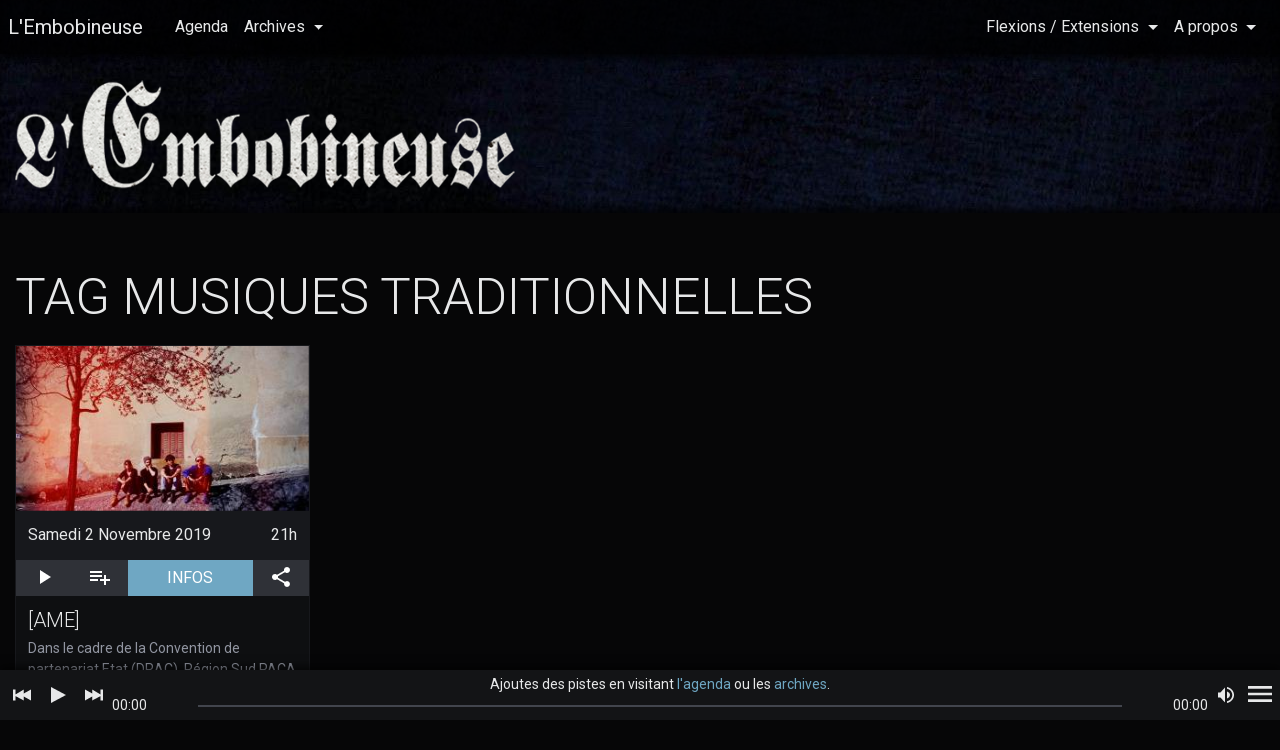

--- FILE ---
content_type: text/html; charset=UTF-8
request_url: https://www.lembobineuse.biz/events/tag/musiques-traditionnelles
body_size: 7939
content:
<!DOCTYPE html>
<html class="no-js" lang="fr" prefix="og: http://ogp.me/ns#">
<head>
  <meta charset="UTF-8">
  <meta name="viewport" content="width=device-width, height=device-height, initial-scale=1.0, shrink-to-fit=no">
  <meta http-equiv="X-UA-Compatible" content="IE=edge">
  <meta http-equiv="cleartype" content="on">

  <link rel="preconnect" href="https://fonts.gstatic.com" crossorigin>
  <link rel="preconnect" href="https://cdn.polyfill.io" crossorigin>
  <link rel="preconnect" href="https://cdnjs.cloudflare.com" crossorigin>
  <link rel="preconnect" href="https://maxcdn.bootstrapcdn.com" crossorigin>

  <script>document.documentElement.setAttribute('class', 'js')</script>

      <link href="https://fonts.googleapis.com/css?family=Roboto:300,400,700&display=swap" rel="stylesheet" type="text/css">
    <link rel="stylesheet" href="/assets/dist/css/front.05756645c9c25316a6ea.css">
  
      <script>
      window.Embo = {
        DEBUG: false,
        ENV: 'prod',
      }
    </script>
  
  <title>Evènements tagués «Musiques Traditionnelles» | L'Embobineuse</title>

  <link href="/events/upcoming/feed" type="application/atom+xml" rel="alternate"
        title="Flux ATOM de l'Agenda"/>

  <script type="application/ld+json">
    {
      "@context": "http://schema.org",
      "@type": "WebSite",
      "name": "L'Embobineuse",
      "alternateName": "L'Embobineuse - Théâtre de Fortune",
      "url": "https://www.lembobineuse.biz"
    }
  </script>
  <script type="application/ld+json">
    {
      "@context": "http://schema.org",
      "@type": "Organization",
      "name": "L'Embobineuse",
      "url": "https://www.lembobineuse.biz",
      "logo": "https://www.lembobineuse.biz/assets/dist/img/logo-embo.01c8c2fdc8f2b6deb08dbb6a319e961b.svg",
      "email": "info@lembobineuse.biz",
      "telephone": "+33 4 91 50 66 09",
      "location": {
        "@type": "Place",
        "address": {
          "@type": "PostalAddress",
          "streetAddress": "11 Boulevard Boués",
          "addressLocality": "Marseille",
          "postalCode": "13003",
          "addressCountry": "FR"
        },
        "geo": {
          "@type": "GeoCoordinates",
          "latitude": "43.311218",
          "longitude": "5.383169"
        }
      },
      "sameAs": [
        "https://www.facebook.com/pages/EMBOBINEUSE-THEATRE-DE-FORTUNE/127097027390683",
        "https://twitter.com/embobineuse",
        "https://lembobineuse.bandcamp.com/",
        "https://www.helloasso.com/don/associations/l-embobineuse"
      ]
    }

  </script>

  <meta property="og:site_name" content="L'Embobineuse">
  <meta property="og:locale" content="fr_FR">
  <meta name="twitter:site" content="@Embobineuse"/>

      <meta name="description"
          content="Scène alternative proposant de la musique hors norme à Marseille. ">
    <meta property="og:image" content="/assets/dist/img/meta-image.3eb12ad0cbbac16d02df67f8b98184dd.jpg">
  
    <script>
    (function(i, s, o, g, r, a, m) {
      i['GoogleAnalyticsObject'] = r
      i[r] = i[r] || function() {
        (i[r].q = i[r].q || []).push(arguments)
      }, i[r].l = 1 * new Date()
      a = s.createElement(o), m = s.getElementsByTagName(o)[0]
      a.async = 1
      a.src = g
      m.parentNode.insertBefore(a, m)
    })(window, document, 'script', '//www.google-analytics.com/analytics.js', 'ga')

    ga('create', 'UA-73669035-1', 'auto')
    ga('send', 'pageview')
  </script>

  <link rel="icon" sizes="24x24" href="/assets/dist/img/app-icon_24.ce381ce8196cfb324238812cd17724cd.png">
  <link rel="icon" sizes="48x48" href="/assets/dist/img/app-icon_48.2fe866e3eb7e7058233df1341de807b0.png">
  <link rel="icon" sizes="96x96" href="/assets/dist/img/app-icon_96.549735cb058b3280580a9d8d14385953.png">
  <link rel="icon" sizes="192x192" href="/assets/dist/img/app-icon_192.3fbd0657ddcd8646305110c392edddf5.png">
  <link rel="apple-touch-icon" sizes="192x192" href="/assets/dist/img/app-icon_192.3fbd0657ddcd8646305110c392edddf5.png">

</head>
<body class="theme-agenda layout-fluid ">


<div id="navbar">
  <a class="sr-only" href="#main">
    Aller au contenu principal
  </a>
  <div id="navbar-top">
        <a href="#navbar-navs" id="navbar-toggler" aria-label="Aller à la navigation">
        <svg class="icon icon-menu" width="24" height="24">
    <use xlink:href="/assets/dist/img/icons.63e68c6d1fdaf6780de262aeb8f4cb1b.svg#menu"></use>
  </svg>

    </a>
    <a class="navbar-brand" href="/">
      L'Embobineuse
    </a>
  </div>
  <nav id="navbar-navs" class="offscreen" role="navigation">
    <ul class="nav navbar-nav">
      <li class="nav-item">
        <a class="nav-link" href="/events/upcoming">
          Agenda
        </a>
      </li>
      <li class="nav-item dropdown">
        <a href="#" class="nav-link dropdown-toggle" data-toggle="dropdown"
           role="button" aria-haspopup="true" aria-expanded="false"
        >
          Archives
        </a>
        <ul class="dropdown-menu" role="menu" aria-label="Archives">
          <li>
            <a class="dropdown-item" href="/events">
              Shows
            </a>
          </li>
          <li>
            <a class="dropdown-item" href="/posts">
              Editos
            </a>
          </li>
          <li>
            <a class="dropdown-item" href="/posters">
              Affiches
            </a>
          </li>
        </ul>
      </li>
                            </ul>
    <ul class="nav navbar-nav">
      <li class="nav-item dropdown">
        <a href="#" class="nav-link dropdown-toggle" data-toggle="dropdown"
          role="button" aria-haspopup="true" aria-expanded="false"
        >
          Flexions / Extensions
        </a>
        <ul class="dropdown-menu" role="menu" aria-label="Flexions / Extensions">
          <li>
            <a href="/pages/cultural-action/libertatia" class="dropdown-item">
              Libertatia
            </a>
          </li>
          <li>
            <a href="/pages/creations/essoreuse" class="dropdown-item">
              L'Essoreuse
            </a>
          </li>
        </ul>
      </li>
      <li class="nav-item dropdown">
        <a href="#" class="nav-link dropdown-toggle" data-toggle="dropdown"
           role="button" aria-haspopup="true" aria-expanded="false"
        >
          A propos
        </a>
        <ul class="dropdown-menu dropdown-menu-right" role="menu" aria-label="sous-menu">
          <li>
            <a class="dropdown-item" href="/contactus">
              Nous contacter
            </a>
          </li>
          <li>
            <a class="dropdown-item" href="/proposal">
              Proposer un évènement
            </a>
          </li>
                    <li class="dropdown-divider" role="presentation"></li>
                    <li>
            <a class="dropdown-item" href="https://www.helloasso.com/don/associations/l-embobineuse" target="_blank" rel="noopener">
              Soutenir l'association
            </a>
          </li>
                              <li class="dropdown-divider" role="presentation"></li>
          <li>
            <a class="dropdown-item" href="/links/">
              Liens
            </a>
          </li>
        </ul>
      </li>
    </ul>
  </nav>
</div>

<div id="page-wrapper">

  <header id="header" role="banner">
  <div id="header-bg-large"></div>
  <h1 class="text-hide"></h1>
  <div id="logo-wrapper">
    <div id="logo-wrapper__padding-box">
      <img id="logo-beton" role="presentation"
        srcset="
          /assets/dist/img/logo-beton-500x109.738e2585f3f16004acbffeb065516c71.png 500w,
          /assets/dist/img/logo-beton-280x61.b7dd77907d8bbb2745b3bc3973f77fa1.png 280w
        " sizes="(min-width:500px) 500px, 280px"
        src="/assets/dist/img/logo-beton-500x109.738e2585f3f16004acbffeb065516c71.png"/>
      <img id="logo-crabe" role="presentation"
        srcset="
          /assets/dist/img/logo-crabe-500x309.990e62f664f409b261b49e702edf4117.png 500w,
          /assets/dist/img/logo-crabe-280x173.fc003087041bfab0b1af45924e53d381.png 280w
        " sizes="(min-width:500px) 500px, 280px"
        src="/assets/dist/img/logo-crabe-500x309.990e62f664f409b261b49e702edf4117.png"/>
    </div>
  </div>
</header>

  <script type="application/ld+json" id="upcoming-events-data">
    [{"@context":"http://schema.org","@type":"MusicEvent","@id":"/events/6510c751-a878-40c4-98aa-e73a4330e4bb","name":"META LIVE","alternateName":"META LIVE","startDate":"2026-01-18T19:00:00+01:00","endDate":"2026-01-19T00:00:01+01:00","doorTime":"2026-01-18T18:59:00+01:00","url":"https://www.lembobineuse.biz/events/2026/01/18/meta-live-midsummer-blaze-lucien-balconi-1-manon-tombe-dua-lity-1","description":"","eventStatus":"http://schema.org/EventScheduled","location":{"@type":"Place","@id":"/locations/4884e85a-81ac-403f-90e1-1474ede84424","sameAs":"http://www.lembobineuse.biz","name":"L'Embobineuse","address":{"@type":"PostalAddress","streetAddress":"11 boulevard Bouès","addressLocality":"Marseille","addressCountry":"FR","postalCode":"13003"}},"offers":[{"@type":"Offer","name":"Adhésion","category":"primary","price":2,"priceCurrency":"EUR"},{"@type":"Offer","name":"PAF","category":"primary","price":10,"priceCurrency":"EUR"}],"performer":[{"@type":"MusicGroup","@id":"/performances/74efa5ee-3910-4d92-812b-f5715d0ea74b","name":"Midsummer Blaze","genre":"Blackgaze","sameAs":null,"status":"confirmed","member":[],"track":[],"image":[]},{"@type":"MusicGroup","@id":"/performances/3456c42f-1f50-4300-92ce-e0b8fd5e3a8a","name":"Lucien Balconi","genre":"Neo Folk / Rock Ballad","sameAs":null,"status":"confirmed","member":[],"track":[],"image":[]},{"@type":"MusicGroup","@id":"/performances/13b659ae-fb47-48b6-86f5-65b180d61dfa","name":"Manon tombe","genre":"Goth Selecta","sameAs":null,"status":"confirmed","member":[],"track":[],"image":[]},{"@type":"MusicGroup","@id":"/performances/b2aa6e1f-e67d-4b8d-b0f3-d07dd2fd0082","name":"Dua Lity","genre":"Dub Metal","sameAs":null,"status":"confirmed","member":[],"track":[],"image":[]}],"image":[]},{"@context":"http://schema.org","@type":"MusicEvent","@id":"/events/e8341b4e-5fdf-4a1e-8cf8-179f06348030","name":"Kabaal + DJ Nerf + 12V5","alternateName":"","startDate":"2026-01-23T21:00:00+01:00","endDate":"2026-01-24T02:00:00+01:00","doorTime":"2026-01-23T20:59:00+01:00","url":"https://www.lembobineuse.biz/events/2026/01/23/kabaal-12v5-dj-nerf-kabaal-12v5-dj-nerf","description":"","eventStatus":"http://schema.org/EventScheduled","location":{"@type":"Place","@id":"/locations/4884e85a-81ac-403f-90e1-1474ede84424","sameAs":"http://www.lembobineuse.biz","name":"L'Embobineuse","address":{"@type":"PostalAddress","streetAddress":"11 boulevard Bouès","addressLocality":"Marseille","addressCountry":"FR","postalCode":"13003"}},"offers":[{"@type":"Offer","name":"Adhésion","category":"primary","price":2,"priceCurrency":"EUR"},{"@type":"Offer","name":"PAF","category":"primary","price":9,"priceCurrency":"EUR","url":"https://www.helloasso.com/associations/l-embobineuse/evenements/kabaal-12v5-dj-nerf?_gl=1%2algj4sd%2a_gcl_au%2aMTk2NjI5Nzk4OC4xNzYzNDc2NDc1LjYyMjE2MTcwMS4xNzYzNTUzODgyLjE3NjM1NTM4ODE."}],"performer":[{"@type":"MusicGroup","@id":"/performances/644d9452-3ee4-414c-8166-6e009ef251b7","name":"Kabaal","genre":"drum machine","sameAs":null,"status":"confirmed","member":[],"track":[],"image":[]},{"@type":"MusicGroup","@id":"/performances/dc117c57-6aa3-4cb3-8fd7-70c8d97de943","name":"12V5","genre":"Mecanique","sameAs":null,"status":"confirmed","member":[],"track":[],"image":[]},{"@type":"MusicGroup","@id":"/performances/c53e2214-3884-48d3-8223-26a8e594fa01","name":"DJ Nerf","genre":"boum cheloue","sameAs":null,"status":"confirmed","member":[],"track":[],"image":[]}],"image":[]},{"@context":"http://schema.org","@type":"MusicEvent","@id":"/events/12b325af-9ce0-4a2f-9a64-fed5f2712345","name":"TOGETHER WE WIN","alternateName":"TOGETHER WE WIN","startDate":"2026-01-30T21:00:00+01:00","endDate":"2026-01-31T02:00:00+01:00","doorTime":"2026-01-30T20:59:00+01:00","url":"https://www.lembobineuse.biz/events/2026/01/30/together-we-win-0comeups-camille-soulat-3naides","description":"par le collectif dream plaza","eventStatus":"http://schema.org/EventScheduled","location":{"@type":"Place","@id":"/locations/4884e85a-81ac-403f-90e1-1474ede84424","sameAs":"http://www.lembobineuse.biz","name":"L'Embobineuse","address":{"@type":"PostalAddress","streetAddress":"11 boulevard Bouès","addressLocality":"Marseille","addressCountry":"FR","postalCode":"13003"}},"offers":[{"@type":"Offer","name":"Adhésion","category":"primary","price":2,"priceCurrency":"EUR"},{"@type":"Offer","name":"PAF","category":"primary","price":9,"priceCurrency":"EUR"}],"performer":[{"@type":"MusicGroup","@id":"/performances/d8ff004e-0bdc-4d20-8e70-e474198deea1","name":"0Comeups","genre":"XP","sameAs":null,"status":"confirmed","member":[],"track":[],"image":[]},{"@type":"MusicGroup","@id":"/performances/90665328-eab7-4edd-b4c2-17e9b852877d","name":"Camille Soulat","genre":"dj set","sameAs":null,"status":"confirmed","member":[],"track":[],"image":[]},{"@type":"MusicGroup","@id":"/performances/0da5f16b-8b75-429b-83d9-b6745e16e7c7","name":"3naïdes","genre":"dj set B2B","sameAs":null,"status":"confirmed","member":[],"track":[],"image":[]}],"image":[]},{"@context":"http://schema.org","@type":"MusicEvent","@id":"/events/2305b688-2d1a-4f9e-80e3-2fb0d867378e","name":"Endless","alternateName":"Endless","startDate":"2026-02-07T21:00:00+01:00","endDate":"2026-02-08T02:00:00+01:00","doorTime":"2026-02-07T20:59:00+01:00","url":"https://www.lembobineuse.biz/events/2026/02/07/endless-jeff-clarke-chicos-de-nazca-top-evasion","description":"Endless présente","eventStatus":"http://schema.org/EventScheduled","location":{"@type":"Place","@id":"/locations/4884e85a-81ac-403f-90e1-1474ede84424","sameAs":"http://www.lembobineuse.biz","name":"L'Embobineuse","address":{"@type":"PostalAddress","streetAddress":"11 boulevard Bouès","addressLocality":"Marseille","addressCountry":"FR","postalCode":"13003"}},"offers":[{"@type":"Offer","name":"Adhésion","category":"primary","price":2,"priceCurrency":"EUR"},{"@type":"Offer","name":"PAF","category":"primary","price":12,"priceCurrency":"EUR"}],"performer":[{"@type":"MusicGroup","@id":"/performances/eea269ad-f92f-450d-8dc4-74550f3aafba","name":"Jeff Clarke","genre":"Folk","sameAs":null,"status":"confirmed","member":[],"track":[],"image":[]},{"@type":"MusicGroup","@id":"/performances/8d400ca6-a5ea-4eba-8b9f-afdc4fe6e4d7","name":"Chicos de Nazca","genre":"Psychedelic rock","sameAs":null,"status":"confirmed","member":[],"track":[],"image":[]},{"@type":"MusicGroup","@id":"/performances/489662da-cf6d-42c1-8e59-8b903c7183db","name":"Top Evasion","genre":"Soft Rock","sameAs":null,"status":"confirmed","member":[],"track":[],"image":[]}],"image":[]}]

  </script>

  <div id="layout-wrapper">

    <!--[if IE]>
    <div class="container">
      <div class="alert alert-warning" id="ie-upgrade-warning">
        <em>Cher utilisateur d'Internet Explorer,</em>
        <br/>
        Ce site supporte les navigateurs conformes au standard HTML5:
        la dernière de Firefox, Chrome, Safari, Opera ou Microsoft Edge...
        <br/>
        <strong>
          <a href="http://browsehappy.com/" rel="noopener noreferrer" target="_blank">Veuillez mettre votre navigateur à jour</a>
        </strong>
        pour naviguer correctement sur ce site.
      </div>
    </div>
    <![endif]-->

      <div id="main-container" class="container-fluid">
  <div class="row">
    <main id="main" class="col-md-12" data-surface-id="main">
      
      <header class="page-header">
        <h1>
          Tag Musiques Traditionnelles
        </h1>
      </header>
              <section class="event-list">
                        

<article class="card event-list__event">

  <script type="application/ld+json" class="event-data" data-event-id="/events/a7545e52-dd32-49ff-a207-285f5d644bff">
        {"@context":"http://schema.org","@type":"MusicEvent","@id":"/events/a7545e52-dd32-49ff-a207-285f5d644bff","name":"[AME]","alternateName":"[AME]","startDate":"2019-11-02T21:00:01+01:00","endDate":"2019-11-03T02:00:00+01:00","doorTime":"2019-11-02T21:00:00+01:00","url":"https://www.lembobineuse.biz/events/2019/11/02/sourdurent-iranhe","description":"Dans le cadre de la Convention de partenariat Etat (DRAC), Région Sud PACA et CNV","eventStatus":"http://schema.org/EventScheduled","location":{"@type":"Place","@id":"/locations/4884e85a-81ac-403f-90e1-1474ede84424","sameAs":"http://www.lembobineuse.biz","name":"L'Embobineuse","address":{"@type":"PostalAddress","streetAddress":"11 boulevard Bouès","addressLocality":"Marseille","addressCountry":"FR","postalCode":"13003"}},"offers":[{"@type":"Offer","name":"Adhésion","category":"primary","price":2,"priceCurrency":"EUR"}],"performer":[{"@type":"MusicGroup","@id":"/performances/8832818b-e791-42a5-b075-e325196270d6","name":"Sourdurent","genre":"Mezze du massif central","sameAs":null,"status":"confirmed","member":[],"track":[{"@type":"MusicRecording","@id":"/performances/8832818b-e791-42a5-b075-e325196270d6/medias/daf83181-499c-404f-bca9-75e073a0a89c","name":"La dimanchada -festival-paratge-le-rocksane-25052019","url":"https://static.lembobineuse.biz/embo/uploads/media/snd/default/2019/10/z8JY52J49vnolhxuXKsKr.mp3"}],"image":[]},{"@type":"MusicGroup","@id":"/performances/7e30f4a1-ef5a-4523-98ed-2f7aada420c5","name":"Iranhe","genre":"Post Trad occitan","sameAs":null,"status":"confirmed","member":[],"track":[{"@type":"MusicRecording","@id":"/performances/7e30f4a1-ef5a-4523-98ed-2f7aada420c5/medias/fe68cc0f-6697-4793-9d9d-519c6cc2f8c9","name":"Engrisat","url":"https://static.lembobineuse.biz/embo/uploads/media/snd/default/2019/10/uSkywr62P8FJiL8pNa6G-.mp3"},{"@type":"MusicRecording","@id":"/performances/7e30f4a1-ef5a-4523-98ed-2f7aada420c5/medias/f6685c1e-e5e8-4f04-b435-dd764f4d0ca0","name":"Cant de nèu","url":"https://static.lembobineuse.biz/embo/uploads/media/snd/default/2019/10/p7LlkZOIwCUdFYDJLvpBZ.mp3"}],"image":[]}],"image":[{"@type":"ImageObject","@id":"/medias/7538de52-3635-4117-a27e-dbca782efacb","url":"https://static.lembobineuse.biz/embo/uploads/media/img/events/2019/09/43278ddf5d46ada1e0a398657f4c80eef17fb52c.jpeg","width":700,"height":470,"name":"sourdurent.©Eloise Decazes.jpg","caption":null,"license":null,"thumbnail":{"events_abstracts_xs":{"@type":"ImageObject","url":"https://static.lembobineuse.biz/embo/uploads/media/thumbs/events_abstracts_xs/img/events/2019/09/3ZC5ebQn71lfxOYLkdFBfv.2hluUX.jpeg","width":240,"height":135},"events_abstracts_sm":{"@type":"ImageObject","url":"https://static.lembobineuse.biz/embo/uploads/media/thumbs/events_abstracts_sm/img/events/2019/09/3ZC5ebQn71lfxOYLkdFBfv.2hluUX.jpeg","width":320,"height":180},"events_abstracts_md":{"@type":"ImageObject","url":"https://static.lembobineuse.biz/embo/uploads/media/thumbs/events_abstracts_md/img/events/2019/09/3ZC5ebQn71lfxOYLkdFBfv.2hluUX.jpeg","width":400,"height":225},"events_abstracts_lg":{"@type":"ImageObject","url":"https://static.lembobineuse.biz/embo/uploads/media/thumbs/events_abstracts_lg/img/events/2019/09/3ZC5ebQn71lfxOYLkdFBfv.2hluUX.jpeg","width":480,"height":270}}}]}

  </script>

  <a href="/events/2019/11/02/sourdurent-iranhe" class="link-unstyled">
    <div class="event-list__event__image aspect-ratio">
        <img alt="" class="img-fluid m-x-auto"
    srcset="
      https://static.lembobineuse.biz/embo/uploads/media/thumbs/events_abstracts_xs/img/events/2019/09/3ZC5ebQn71lfxOYLkdFBfv.2hluUX.jpeg 240w,
      https://static.lembobineuse.biz/embo/uploads/media/thumbs/events_abstracts_sm/img/events/2019/09/3ZC5ebQn71lfxOYLkdFBfv.2hluUX.jpeg 320w,
      https://static.lembobineuse.biz/embo/uploads/media/thumbs/events_abstracts_md/img/events/2019/09/3ZC5ebQn71lfxOYLkdFBfv.2hluUX.jpeg 400w,
      https://static.lembobineuse.biz/embo/uploads/media/thumbs/events_abstracts_lg/img/events/2019/09/3ZC5ebQn71lfxOYLkdFBfv.2hluUX.jpeg 480w
    " sizes="
      (min-width: 1280px) 25vw,
      (min-width: 960px) 33vw,
      (min-width: 640px) 50vw,
      100vw
    " src="https://static.lembobineuse.biz/embo/uploads/media/thumbs/events_abstracts_xs/img/events/2019/09/3ZC5ebQn71lfxOYLkdFBfv.2hluUX.jpeg"
    loading="lazy"
  />
    </div>
  </a>

  <div class="card-header">
            <div class="event-date">
      <time class="event-datetime event-datetime--start" datetime="2019-11-02T21:00:01+01:00">
        <span class="event-datetime__date">
          Samedi 2 Novembre 2019
        </span>
        <span class="event-datetime__time">
                    21h
  
        </span>
      </time>
    </div>
  
  </div>

  
<div class="card-btn-bar" role="group" aria-label="Actions sur l'évènement">
      <button class="btn btn-secondary btn-event-play" data-event-id="/events/a7545e52-dd32-49ff-a207-285f5d644bff" title="Écouter">
      <span class="sr-only">Écouter</span>
        <svg class="icon icon-av-play" width="24" height="24">
    <use xlink:href="/assets/dist/img/icons.63e68c6d1fdaf6780de262aeb8f4cb1b.svg#av-play"></use>
  </svg>

    </button>
    <button class="btn btn-secondary btn-event-enqueue" data-event-id="/events/a7545e52-dd32-49ff-a207-285f5d644bff"
            title="Ajouter 3 piste(s) à la liste de lecture">
      <span class="sr-only">Ajouter 3 piste(s) à la liste de lecture</span>
        <svg class="icon icon-av-playlist-add" width="24" height="24">
    <use xlink:href="/assets/dist/img/icons.63e68c6d1fdaf6780de262aeb8f4cb1b.svg#av-playlist-add"></use>
  </svg>

    </button>
        <a href="/events/2019/11/02/sourdurent-iranhe" class="btn btn-primary" title="Aller à la page de l'évènement">
      INFOS
      <span class="sr-only">(aller à la page de l'évènement)</span>
    </a>
    
<div class="dropdown">
  <button class="btn btn-secondary btn-post-share" title="Partager"
    id="share-btn_a7545e52-dd32-49ff-a207-285f5d644bff"
    data-toggle="dropdown" aria-haspopup="true" aria-expanded="false"
  >
      <svg class="icon icon-social-share" width="24" height="24">
    <use xlink:href="/assets/dist/img/icons.63e68c6d1fdaf6780de262aeb8f4cb1b.svg#social-share"></use>
  </svg>

    <span class="sr-only">Partager</span>
  </button>
  <div class="dropdown-menu dropdown-menu-right p-y-0" aria-labelledby="share-btn_a7545e52-dd32-49ff-a207-285f5d644bff">
    <a class="btn btn-social btn-facebook"
   href="https://www.facebook.com/sharer/sharer.php?u=https://www.lembobineuse.biz/events/2019/11/02/sourdurent-iranhe"
   title="Partager sur Facebook"
   data-social-network="facebook" data-social-action="share" data-social-target="https://www.lembobineuse.biz/events/2019/11/02/sourdurent-iranhe"
   target="_blank" rel="noopener noreferrer">
    <svg class="icon icon-social-facebook" width="24" height="24">
    <use xlink:href="/assets/dist/img/icons.63e68c6d1fdaf6780de262aeb8f4cb1b.svg#social-facebook"></use>
  </svg>

  <span class="sr-only">Partager sur Facebook</span>
</a>
<a class="btn btn-social btn-twitter"
   href="https://twitter.com/intent/tweet?url=https://www.lembobineuse.biz/events/2019/11/02/sourdurent-iranhe"
   title="Partager sur Twitter"
   data-social-network="twitter" data-social-action="share" data-social-target="https://www.lembobineuse.biz/events/2019/11/02/sourdurent-iranhe"
   target="_blank" rel="noopener noreferrer">
    <svg class="icon icon-social-twitter" width="24" height="24">
    <use xlink:href="/assets/dist/img/icons.63e68c6d1fdaf6780de262aeb8f4cb1b.svg#social-twitter"></use>
  </svg>

  <span class="sr-only">Partager sur Twitter</span>
</a>
<a class="btn btn-social btn-google-plus"
   href="https://plus.google.com/share?url=https://www.lembobineuse.biz/events/2019/11/02/sourdurent-iranhe"
   title="Partager sur Google Plus"
   data-social-network="google+" data-social-action="share" data-social-target="https://www.lembobineuse.biz/events/2019/11/02/sourdurent-iranhe"
   target="_blank" rel="noopener noreferrer">
    <svg class="icon icon-social-google-plus" width="24" height="24">
    <use xlink:href="/assets/dist/img/icons.63e68c6d1fdaf6780de262aeb8f4cb1b.svg#social-google-plus"></use>
  </svg>

  <span class="sr-only">Partager sur Google Plus</span>
</a>
  </div>
</div>
      </div>

    <div class="card-block">
          <h3 class="card-title">[AME]</h3>
              <div class="card-text">Dans le cadre de la Convention de partenariat Etat (DRAC), Région Sud PACA et CNV</div>
      </div>

  <ul class="list-group list-group-flush">
          
      <li class="list-group-item event-list__event__performance">
        <div>
                    <span>
                        <a href="/events/performer/sourdurent"
                           title="Toutes les performances de «Sourdurent»">Sourdurent</a>
                    </span></div>
        <div class="card-text">Mezze du massif central / Murailles Music
</div>
      </li>

          
      <li class="list-group-item event-list__event__performance">
        <div>
                    <span>
                        <a href="/events/performer/iranhe"
                           title="Toutes les performances de «Iranhe»">Iranhe</a>
                    </span></div>
        <div class="card-text">Post Trad occitan / Marseille
</div>
      </li>

      </ul>

  
  <div class="card-block card-aside event-list__event__taxonomy">
              <div>
          <svg class="icon icon-label" width="24" height="24">
    <use xlink:href="/assets/dist/img/icons.63e68c6d1fdaf6780de262aeb8f4cb1b.svg#label"></use>
  </svg>

                  <a href="/events/tag/musiques-traditionnelles"
             title="Tous les évènements tagués «Musiques&#x20;Traditionnelles»">Musiques Traditionnelles</a>,           <a href="/events/tag/post-trad"
             title="Tous les évènements tagués «Post&#x20;Trad»">Post Trad</a>      </div>
      </div>

</article>
                  </section>
      
        </main>
    <aside id="sidebar" class="col-hidden" data-surface-id="sidebar"></aside>
  </div>
</div>

  </div>

  
<footer id="footer" role="contentinfo">

  <div class="row">

    <div class="col-lg-4 col-md-6 m-b-2">
      <h4>L'Embobineuse</h4>
      <address>
        <p>
          11 Boulevard Boués - 13003 Marseille - FRANCE
        </p>
        <p>
            <svg class="icon icon-smartphone" width="24" height="24">
    <use xlink:href="/assets/dist/img/icons.63e68c6d1fdaf6780de262aeb8f4cb1b.svg#smartphone"></use>
  </svg>

          <a href="tel:+33-4-91-50-66-09">
            <span class="sr-only">Nous téléphoner au:</span>
            +33 4 91 50 66 09
          </a>
          <br/>
            <svg class="icon icon-email-outline" width="24" height="24">
    <use xlink:href="/assets/dist/img/icons.63e68c6d1fdaf6780de262aeb8f4cb1b.svg#email-outline"></use>
  </svg>

          <a href="mailto:info@lembobineuse.biz">
            <span class="sr-only">Nous contacter par email:</span>
            info@lembobineuse.biz
          </a>
          <br/>
            <svg class="icon icon-social-public" width="24" height="24">
    <use xlink:href="/assets/dist/img/icons.63e68c6d1fdaf6780de262aeb8f4cb1b.svg#social-public"></use>
  </svg>

          <a href="//www.lembobineuse.biz">www.lembobineuse.biz</a><br/>
        </p>
      </address>
    </div>

    <div class="col-lg-4 col-md-6 m-b-2">

      <div class="m-b-1">
        <h4>L'EMBOBINEUSE NEEDS YOU !</h4>
        <div class="btn-group-justified">
          <button class="btn btn-primary" type="button"
            data-toggle="modal-morph" data-target="embo-form-newsletter"
          >
              <svg class="icon icon-email-outline" width="24" height="24">
    <use xlink:href="/assets/dist/img/icons.63e68c6d1fdaf6780de262aeb8f4cb1b.svg#email-outline"></use>
  </svg>

            NEWSLETTER
          </button>
          <a href="https://www.helloasso.com/don/associations/l-embobineuse" target="_blank" rel="noopener"
            class="btn btn-primary btn-donate"
          >
              <svg class="icon icon-favorite-outline" width="24" height="24">
    <use xlink:href="/assets/dist/img/icons.63e68c6d1fdaf6780de262aeb8f4cb1b.svg#favorite-outline"></use>
  </svg>

            SOUTIENS L'ASSO !
          </a>
        </div>
        
<div id="embo-form-newsletter" class="modal-morph"
     role="dialog" tabindex="-1"
     aria-hidden="true" aria-label="S'abonner à la newsletter de l'Embobineuse"
>
  <div class="modal-morph__content" role="document">
    <div class="modal-morph__body">

      <legend class="h2">
        Oui, je m'abonne
      </legend>

      <form name="embo_newsletter_subscriber" method="post" action="/newsletter/subscribe" novalidate="1">

      <fieldset>
            <div class="form-group">
    <div class="embo-input">
      <input type="email" id="embo_newsletter_subscriber_email" name="embo_newsletter_subscriber[email]" required="required" class="embo-input__field form-control" aria-invalid="false" />
      <label class="embo-input__label control-label required" for="embo_newsletter_subscriber_email">Je donne mon email:</label>
  <div class="embo-input__floating-label" aria-hidden="true">
    Je donne mon email:
  </div>

    </div>  <div class="form-errors" data-errors-for="embo_newsletter_subscriber_email" role="alert">  </div></div>


            <div class="form-group">
    <div class="embo-input">
      <input type="text" id="embo_newsletter_subscriber_name" name="embo_newsletter_subscriber[name]" maxlength="255" class="embo-input__field form-control" aria-invalid="false" />
      <label class="embo-input__label control-label" for="embo_newsletter_subscriber_name">Et mon petit nom:</label>
  <div class="embo-input__floating-label" aria-hidden="true">
    Et mon petit nom:
  </div>

    </div>  <div class="form-errors" data-errors-for="embo_newsletter_subscriber_name" role="alert">  </div></div>


        <div class="sr-only">    <div class="form-group">
    <div class="embo-input">
      <textarea id="embo_newsletter_subscriber_boobyTrap" name="embo_newsletter_subscriber[boobyTrap]" class="embo-input__field form-control" aria-invalid="false"></textarea>
      <label class="embo-input__label control-label" for="embo_newsletter_subscriber_boobyTrap">Si je suis un humain, je ne remplis pas ce champ:</label>
  <div class="embo-input__floating-label" aria-hidden="true">
    Si je suis un humain, je ne remplis pas ce champ:
  </div>

    </div>  <div class="form-errors" data-errors-for="embo_newsletter_subscriber_boobyTrap" role="alert">  </div></div>

</div>
      </fieldset>

        <div class="form-errors" data-errors-for="embo_newsletter_subscriber" role="alert">  </div>

      <fieldset>
        <div class="embo-form-newsletter__submits">
          <button type="reset" class="btn btn-secondary btn-lg" data-dismiss="modal">
            Euh, non...
          </button>
          <button type="submit" class="btn btn-primary btn-lg">
            AH OUI !
          </button>
        </div>
      </fieldset>

      </form>

    </div>
  </div>

</div>
      </div>

      <div class="m-b-1">
        <h4>Fuis-nous ailleurs:</h4>
        <div class="btn-group-justified">
          <a class="btn btn-social btn-facebook" title="Facebook"
             href="http://www.facebook.com/pages/EMBOBINEUSE-THEATRE-DE-FORTUNE" target="_blank" rel="noopener">
              <svg class="icon icon-social-facebook" width="24" height="24">
    <use xlink:href="/assets/dist/img/icons.63e68c6d1fdaf6780de262aeb8f4cb1b.svg#social-facebook"></use>
  </svg>

            <span class="sr-only">L'Embobineuse sur Facebook</span>
          </a>
          <a class="btn btn-social btn-instagram" title="Instagram"
             href="https://www.instagram.com/lembobineusemarseille/" target="_blank" rel="noopener">
              <svg class="icon icon-social-instagram" width="24" height="24">
    <use xlink:href="/assets/dist/img/icons.63e68c6d1fdaf6780de262aeb8f4cb1b.svg#social-instagram"></use>
  </svg>

            <span class="sr-only">L'Embobineuse sur Instagram</span>
          </a>
          <a class="btn btn-social btn-youtube" title="YouTube"
             href="https://www.youtube.com/channel/UCWAQ7AbflZkaSrxwyok-LHg" target="_blank" rel="noopener">
              <svg class="icon icon-social-youtube" width="24" height="24">
    <use xlink:href="/assets/dist/img/icons.63e68c6d1fdaf6780de262aeb8f4cb1b.svg#social-youtube"></use>
  </svg>

            <span class="sr-only">L'Embobineuse sur YouTube</span>
          </a>
          <a class="btn btn-social btn-bandcamp" title="BandCamp"
             href="http://lembobineuse.bandcamp.com/" target="_blank" rel="noopener">
              <svg class="icon icon-social-bandcamp" width="24" height="24">
    <use xlink:href="/assets/dist/img/icons.63e68c6d1fdaf6780de262aeb8f4cb1b.svg#social-bandcamp"></use>
  </svg>

            <span class="sr-only">L'Embobineuse sur Bandcamp</span>
          </a>
        </div>
      </div>

    </div>

    <div class="col-lg-4 col-md-12">
      <svg viewBox="0 0 490 654" class="img-fluid m-x-auto" fill="white">
        <use xlink:href="/assets/dist/img/logo-embo.01c8c2fdc8f2b6deb08dbb6a319e961b.svg#logo-full"></use>
      </svg>
    </div>

  </div>

</footer>

</div>


<div id="embo-main-player"></div>

  <!-- Polyfills -->
  <script src="https://polyfill.io/v3/polyfill.min.js?flags=gated&features=Intl.~locale.fr" crossorigin="anonymous"></script>
  <!-- Main bundle -->
  <script src="/assets/dist/js/runtime.91ebd893409434735e3f.js"></script><script src="/assets/dist/js/295.89b7c60e2a7aa2dde07d.js"></script><script src="/assets/dist/js/290.a4d840f5de6cf3442e42.js"></script><script src="/assets/dist/js/front.4b445cd88672c0b03b30.js"></script>


</body>
</html>


--- FILE ---
content_type: image/svg+xml
request_url: https://www.lembobineuse.biz/assets/dist/img/logo-embo.01c8c2fdc8f2b6deb08dbb6a319e961b.svg
body_size: 4660
content:
<svg version="1.1" xmlns="http://www.w3.org/2000/svg" xmlns:xlink="http://www.w3.org/1999/xlink"
    width="490px" height="654px" viewBox="0 0 490 654">
  <defs>
    <symbol id="logo-face" viewBox="0 0 370 568">
      <g class="monkey">
        <path class="monkey-lip-down" d="M11,301.4c-0.3,11,4.2,21,5.6,32C8.2,325.3,5,314.4,11,301.4z"/>
        <path class="monkey-lip-up"
              d="M21.7,271.4c-0.4,6-1.1,13,1.6,16 c-5.5,1-17.3,6-23.3,0c12,0,7.4-9.9,9.9-17c2.9,10,4.9,13,4.9,13S17.6,277.4,21.7,271.4z"/>
        <path class="monkey-main" d="M261,71.6c-8,7.8-9,7.2-14.9,1.4c9,0.4,27.9-55-11.9-57.6c0,19.7-8,39.7-18.9,53.6
                c1-15.5-2-40.1-7-54.7c-12.9,17-24.9,41.1-31.8,63.8c-6-32.8,15.9-58.7,38.8-78.1C139.5,2.2,67.9,33.8,32.6,116.6
                c8.4,6,10.4,13,14.3,22c4.5-13.6-2.1-25.2,18.9-40.9c-6,14-8,31-8,47.9c2-2,6-5,9-7c-5,13,6,20,6,31c-7-5-15.9-25-27.9-16
                c-7,22,22.9,60.9-14.1,70.9c-9.2,6-11,20-16.1,29c5.8,5,10.6,12,12.7,19c1.7,15-8,35.9,16.5,31c-10.3,4-15.8,15-18.1,26
                c-2.2-6-0.9-12-0.5-19c-4.1-3-5.6-7-7.7-11c0.7,11,0.7,36.9,12.6,40.9c3.2-1,9.7,3,12.6,1c8-9,22.9-40.9,27.9-52.9
                c-2-8-6-15-10.9-20c3-22.4-25.7-30-26.2-33.6c-1.2-10,27.1-9.8,29.2-36.3c14.2,21.5-24.2,38.9,11.9,38.9
                c29.9-7,35.8-46.9,46.8-70.9c-10,8-20.9,10-34.8,10c22.9-1,32.8-26,53.7-30c-25.9,21-28.9,73.9-37.8,105.9
                c-6,50.9-74.7,95.9-77.7,141.8c13-15,30-32,45.9-42.9c-14.9,21-58.3,75.9-35.1,107.8c-4.4-2-7.6-3-12.6-4c3.9,5,10.6,14,14.9,21
                c23.9-11,50.8-7,57.7,21c8,7,20.9,15,25.9,24c7-43.9-38.8-91.9-55.7-92.9c-5,11-6,24-4,35.9c-18.9-13-37.1-53.9-7-75.9
                c-5,6-2,15,0,22c12.9-9,32.8-26,52.7-11c-8-2-21.9,0-27.9,10c7-1,19.9-1,21.9,4c2,4-17.9,8-2,30c10,5,10.9-8,12.9-15
                c10.9,9,18.9,19,22.9,31c-2,3-6,7-8,10c3,6,5,12,12.9,15c2-3,3-7,3-9c3.8,11.4-8.9,29-6.1,34.8c2.1,4.5,19.5-26.1,31-31.8
                c4,5,5,11,6,17c9-27,1-76.9-10-100.9c19.9,9,29.9,32,41.8,48.9c0-38.2-6.7-19.1-21.9-73.9c1,7,1,13-3,18
                c-10.9-22-37.8-37.9-19.9-60.9c12.9-5,5,6,12.9,8c10.9,3,34.8-15,35.8-23c-2-23-15.9-47.9-5-70.9c-3,3-7,4-10,6
                c-3-17,6-38.9,11.9-49.9c-2,8,2,17,7,21c0-12,3-21,10-29c2-4-4-10-2-14c6-22-4-18-15.9-14c20-33.4-1.9-38.3,5-58.9c3,5,4,12,5,18
                c7-10,7-24.5,14.9-32.9c1,18.9-1,46.8,5,62.8C255,137.6,263.9,102.7,261,71.6z M127.6,247.5c6,4,1,14-2,19
                C114.3,273.5,120,247.5,127.6,247.5z M77.8,316.4c10,4-5,25-6,14C72.9,326.3,74.8,319.4,77.8,316.4z M119.6,386.3
                c-10.9-13-16.9-12-27.9,1c-8,4-13.9-6-8-14c-9,4-16.9,7-25.9,12c8-7,28.9-31,32.8-40.9c2,2,3,4,4,7c2-9,9-15,16.9-18c-3,4-4,9-3,13
                c5-6,16.9-15,23.9-16C128.6,348.3,112.7,366.3,119.6,386.3z M147.5,299.4c-3-2,2-13,3-13C151.5,286.4,153.6,302.4,147.5,299.4z
                 M169.4,151.6c-4-2-2-26,3-26C177.1,142,171.8,154,169.4,151.6z M183.3,209.5c-1,32,2,84.9,6,104.9
                C169.4,314.4,178.4,221.5,183.3,209.5z"/>
      </g>
      <g class="girl">
        <path class="girl-hair-top" d="M275.9,19.2
                c10.9,3,21.9,24.9,27.9,33.2c-3-7.8-2-20-7-25c30.9,18.1,80.6,88.3,35.8,118.2c-4-4-4-9-4-14c-4,4-7,11-9,15c-5-1-10.9-3-15.9-3
                c0-6,1-14,3-18c4,1,7,5,9,9c2-10-1-26-7-33c-7,15-10,40.9-28.9,49.9c2-16-9-48.9,7-60.8c6-12.7,4-40.4-1-52c-3,0.2-3,1.4-6,2.9
                c0-5.2-5-9.9-9-12.1c2,9.3,4,22.4,1,32.4c-2-10.1-6-18.8-10-27.5c-3-6.2,7-17.3-5-23.4c-5-2.2-20.4-2.6-22.9-5.9
                c11.9-3.5,41.8,1.5,51.8,11.2c-3,1.1-7,1.4-10,2.4"/>
        <path class="girl-eye" d="M280.9,160.6c8,0,12.9-3,19.9-6
                c8-1,11.9,8,5,11c-8-6-7,3-7,9c-2-4-5-7-8-9c1,6,1,13,1,19c-3-4-6-9-10-11c2,6,7,12,8,18c-4,4-10,0-10.9-5
                C279.9,178.5,280.9,169.6,280.9,160.6z"/>
        <path class="girl-nose"
              d="M315.7,181.5c1,3,2,7,3,10 c0,33,45.8,41.9,8,54.9c4-17-7-33-19.9-41.9c3-4,2-9,3-14C308.7,185.5,312.7,184.5,315.7,181.5z"/>
        <path class="girl-lip-up"
              d="M315.7,263.4c4-5,5-11,10-13 c13.9-5,12.9,14,6,21C329.6,272.4,315.7,265.4,315.7,263.4z"/>
        <path class="girl-cheek" d="M276.9,191.5
                c13.9,20,40.8,17,41.8,40.9c1,18-13.9,22-16.9,34c0,23,6,18,11.9,2c7,2,10.9,7,18.9,8c1,6-5,12-7,15c11.9,27-37.8,31-53.7,21
                c-11.9-20-9-46.9-10-76.9C266.9,220.5,268.9,205.5,276.9,191.5z"/>
        <path d="M315.7,432.2c2-19-4-36.9-11.9-50.9c1-19-2-38.9,0-56.9c-11.9,2-19.9,3-28.9-4c1,4,0,8-2,12c-31.8-19-23.9-70.9-23.9-110.8
                c13.9-20,32.8-57.9,13.9-78.9c3,8,2,19,1,28c-5,2-8,2-13.9,0c3,20-3,32-11.9,44.9c-25.9,26-19.9,73.9-4,104.9
                c-6-24-16.9-58.9,1-82.9c3,46.9,10,84.9,36.8,117.8c-14.9-6-24.9-4-39.8-9c2,20,9,35.9,18.9,51.9c28.9-1,43.8,46.9,49.8,69.9
                c7-12,10-28,9-42.9c-1,6-5,11-7,17C270.9,415.2,290.8,377.3,315.7,432.2z M284.8,361.3c0-7,5-14,7-18v25
                C289.8,365.3,287.8,362.3,284.8,361.3z"/>
        <path id="girl-hair-left"
              d="M211.2,349.3c1,11,3,40.9,9,54.9 c-2,1-9,10-10.9,16c-4-20,1-48.9-5-64.9C206.2,351.3,208.2,351.3,211.2,349.3z"/>
      </g>
      <g class="zieg-big">
        <path d="
          M160.4,518.1c2-4,7-7,10.9-9c-1,6-1,12-1,17c7-1,18.9-4,22.9-10c1-27,0-53.9-7-78.9c12.9,7,18.9,23,23.9,35.9c0-5,2-9,2-13
          c3,5,5,10,8,15c2-20,2-40.9,20.9-49.9c-2,3-4,6-4,10c14.9-5,22.9-4,33.8,8c-20.9,13-10.9,44.9,15.9,32c3,7,9,22,17.9,30
          c-8-2-13.9-7-18.9-13c2,8,2,16-5,19c1-4-1-10-5-8c-7,4-10.9,11-19.9,13c2,0,4,3,4,4c8,13,25.9,0,39.8-1c8-1,23.9,5,29.9,7
          c4-9,15.9-14,19.9-21c24.9-79.9,4-97.9-12.9-134.8c-6-15-4-33-8-46.9c5-1,5-3,7-6c2,50.9,25.9,73.9,32.8,111.8c5,31-3,56.9-10,84.9
          c5,10,6,16,6,29c-8,5-10,12-10.9,22c-4-7,9-45.9-8-43.9c-11.9,1-8,32-9,42.9c-1-4-5-6-5-10c5-41.9-77.6-33-24.9,3c-3,1-6,1-8,3
          c-9-19-40.8-30-29.9,0c-10-3-7-22-11.9-25c-8-2-18.9-1-25.9,4c0-2-1-4-2-6c-7,1-16.9,2-22.9,6c-4-4-7-9-7-15
          c-23.9,12-18.9,20-15.9,35c-1,4-4,7-6,9c-1-6,2-12-1-17c-4,2-9,3-13.9,2c1-7,1-15-1-20c-3-1-18.9,4-21.9,6c-3-5-5-3-3-8
          C145.5,530.1,155.5,525.1,160.4,518.1z"/>
        <path d="M77.8,536c21.9,9,31.8,9,52.7-1 c-5,9-5,17-14.9,21C95.7,547,98.7,550,77.8,536z"/>
      </g>
    </symbol>

    <symbol id="logo-text" viewBox="0 0 480 140">
      <path d="M42,114.5c-0.9,10.7-4.6,25.4-15.3,25.4c-11.2,0-16.2-19.8-21.4-19.8c-2.3,0-4.2,3.2-4.7,9.6c0.5-8.8,2.9-15.5,7.9-20.1
            c2.9-2.6,4.3-5.1,4.3-7.4c0-5.9-10.8-14.6-10.8-29.6c0-13.5,6.9-27,20.1-27c12.5,0,20.2,13.4,20.2,26.2c0,15.8-12.6,26.6-7.4,30.6
            c3.2,2.4,7.2-3.2,8.9-7.9c-2.7,6.9-5.4,10.7-9,10.7c-6.7,0-9.7-10.7-9.7-17.5c0-12.1,7.6-17.8,7.6-26.9c0-7-3.8-13.7-10.8-13.7
            c-6.8,0-9.9,6.5-9.9,13.3c0,11.2,9.4,15.8,9.4,29.3c0,8.8-3.8,11.7-11,19.6c11.8,0,15.9,17.4,23.9,17.4
            C39.6,126.5,41.5,119.6,42,114.5z"/>
      <path d="M51.3,41.2c1.8,6.6,4.7,11.6,8.3,14.1c-8.1,5.2-6.2,21.1-13.4,33.2c5.2-10.1,6.4-29.6-2.7-33.2C47.2,52.8,50,47.7,51.3,41.2z"/>
      <path d="M136.7,107.6c-6.9,21.2-17,32.3-31.7,32.3c-29,0-42.1-37.7-42.1-72.2C63,27.2,80.4,0.8,96.2,0.8c5.4,0,9.8,5.1,13.1,15.2
            l15.9-16c2.2,15.2,12.8,22.6,17.7,6c-11.1,47.5-25.8,19.1-32,10.8c-2.5,2-3.5,5.1-3.5,8.2c0,4.5,0.3,3.7,13.9,40.5
            c0.4-15.6,3.7-23.4,10.1-23.4c7.5,0,10.9,11.5,10.9,19c0,5.6-2.3,16.2-7.9,16.2c-5.4,0-7-9.2-7-14.6c0-4.7,1.1-8.3,3.4-11
            c1.5-1.9,1.5-5.8-1.3-5.8c-5.7,0-6.9,12.2-6.9,18.2c0,5.3,2,12,2,19.4c0,12.4-4,29.7-16.4,29.7c-13.5,0-15.5-22.8-15.9-36.1
            c2.8,37.6,16.1,37,16.1,24.3c0-12.4-14-33.6-14-51.7c0-12,4.7-23.2,14.1-33c-2.9-7.6-6.3-11.1-10.1-11.1
            c-13.8,0-13.6,47.9-13.6,74.2c0,20.4,2.8,55.9,23.3,55.9C120.7,135.7,130.6,126.7,136.7,107.6z"/>
      <path d="M173.2,85.3l12-16.4c2,5.9,6,11,10,14.2c-2.3,0-4.5-0.2-4.5,6.2v29.3c0,4.6,0.8,9.2,4.6,6.8c-3.5,4.4-7.5,10.9-9.8,14.5
            c-7.1-11.1-6-11.3-6-49.5c0-11.7-3.1-7.6-6.2-3.3v34c0,3.6,0.9,6.1,2.8,6.6c-3.1,1.1-6.1,5.5-8.7,12.1c-1-3.6-5.3-11.2-7.9-12.1
            c1.1-0.7,1.8-2,2.1-2.9c0.7-2,0.5-2.6,0.5-36.1c0-8.9-2.5-7.8-6.3-2.2v34.6c0,2.9,0.7,5.5,2.2,6.6c-3.7,1.6-6.7,5.9-8.8,12.1
            c-1-4.5-5.3-10.4-7.8-12.1c1.3-0.9,2.2-2.5,2.5-3.8c0.3-0.9,0.4-2.7,0.4-5.3V90.3c0-8.9-1-10.6-5.4-5.3c1-1.4,4.5-7.1,10.3-16.2
            c5.6,6.3,6.3,7.7,6.6,15.6L167.3,69C173.3,76.5,173.1,81.4,173.2,85.3z"/>
      <path d="M209.5,83.3c5.2-5.6,9.1-10.3,11.8-14.1c5.4,11.2,6.5,7.3,6.5,27.9c0,29.2-0.8,28-9.8,33c-4.7,2.6-7.8,5.8-9.3,9.7
            c-2.2-4.7-9.8-14.3-14.1-17.3c3.1,0.2,3.7-3.1,3.7-6c0-46.8,1.3-56.3-3.9-69.9c1.9,4.1,3.3,7.9,3.9,11.9
            c3.3-10.8,11.7-15.1,20.7-13.4C207.9,43.2,209.5,59.3,209.5,83.3z M209.5,85.2V118c2.9,3.7,6.1,8.4,6.9,9.7
            c-0.3-9.6-0.2-10.9-0.2-36.9C216.2,82.6,214.7,79,209.5,85.2z"/>
      <path d="M232.3,79.7c8.9,1,16.1-2.7,21.2-11c6.3,8.4,7.9,12,7.9,31.4c0,13.7,1.1,23.9-6.2,27.2c-6.6,3-8.9,5.7-10.6,12.5
            c-3.6-6.7-8.7-12.3-15.4-16.2C233.4,122.4,232.3,120.6,232.3,79.7z M243.5,117.6l6.8,7.9c0-30.2,1.3-42.5-6.8-45.8V117.6z"/>
      <path d="M277.5,83.3c5.2-5.6,9.1-10.3,11.8-14.1c5.4,11.2,6.5,7.3,6.5,27.9c0,29.2-0.8,28-9.8,33c-4.7,2.6-7.8,5.8-9.3,9.7
            c-2.2-4.7-9.8-14.3-14.1-17.3c3.1,0.2,3.7-3.1,3.7-6c0-46.8,1.3-56.3-3.9-69.9c1.9,4.1,3.3,7.9,3.9,11.9
            c3.3-10.8,11.7-15.1,20.7-13.4C275.9,43.2,277.5,59.3,277.5,83.3z M277.5,85.2V118c2.9,3.7,6.1,8.4,6.9,9.7
            c-0.3-9.6-0.2-10.9-0.2-36.9C284.3,82.6,282.8,79,277.5,85.2z"/>
      <path d="M305.7,69.2c2,3.3,6.5,11.2,9.9,13.4c-4.9,1.4-4.6,3.5-4.6,18.3c0,16.4,0,24.5,3,24.5c0.7,0,1.9-0.3,3.1-1.9L306.3,140
            c-7.7-9.5-6.4-10.7-6.4-50.8c0-7.9-3.3-6.6-4.5-4.4C298.2,80.1,303.8,71.9,305.7,69.2z M302.5,64.5c-2.7-8.6-3.8-19.7,3.4-19.7
            C312.2,44.8,315.6,61.6,302.5,64.5z"/>
      <path d="M332.4,84.5l12-16c1.5,4.7,5.5,11.6,9.4,14.2c-2.5-0.1-3.7,1.8-3.7,4.6c0,31.4-0.9,37.9,2.6,37.9c0.4,0,1.5,0,2.6-1.2
            c-6.7,8.4-9.5,13.7-11,16c-2.4-2.6-4-5.1-4.7-7.4c-1.5-4.6-1.1-10.3-1.1-43.2c0-9.1-2.2-8.4-6.2-2.7c0,36-1,39.6,3,40.8
            c-3.1,1.8-6.4,6.3-9.6,12.5c-2.9-6.6-5.8-11.3-8.9-13c5.1-0.2,3.8-5.6,3.8-35.9c0-10.2-4.2-9.1-5.7-7.1c4.4-6.3,8.2-12.4,9.8-15.4
            C329.3,72.1,331.8,77.5,332.4,84.5z"/>
      <path d="M374,68.3l8.5,23.1l-17.2,18.3c2.2,10.7,9.7,20.1,18,10.1c-8.1,9.7-13,16.8-15,20.1c-12.8-9.6-13.7-18-13.7-41.8
            C354.4,79.7,357.4,81.3,374,68.3z M372.6,99.4l-7.4-22.1c-0.2,5.2-0.4,19.5-0.1,30.1L372.6,99.4z"/>
      <path d="M421.2,126.2c-3.3,3.9-6.3,8.9-9.8,13.7c-5.2-5.2-7.1-8-7.1-14.2c-2.3,2.4-6.3,7.1-11.9,14.2c-1.7-2.6-6.4-12.9-10.2-14.6
            c4,0.2,4.4-4.5,4.4-8.5V89.5c0-7.2-3.8-5.8-5.5-3.6c0.6-1.1,10.9-16.4,11.6-17.4c6.7,11.4,5.2,15.4,5.2,53.9c0,9.1,4.2,3.7,6.3,1.2
            V88c0-2.8-0.4-4.8-3-6c3.4-1.6,6.5-6.4,9.4-13.5c1.1,4.9,4.6,11,8.4,13.7c-2.3,0.7-3.4,3.4-3.4,7.3v31
            C415.6,129.4,420,127.8,421.2,126.2z"/>
      <path d="M433.8,54.3c10-4.4,19.3,6.4,18.6,18.4c-0.7,11.1-8.5,14.1-8.6,19.1c-0.1,3.8,7.6,9.3,7.4,19.6
            c-0.1,6.7-13.7,28.8-14.7,28.6c-1.4-7.7-14.8-14.4-14.8-14.4c0.1-2.5,6.4-9,6.4-12.8c0-4.3-6.4-10-6.2-19.2
            c0.3-11.5,6.4-15.6,13.6-26.8c0,0,5.8,8.7,9.7,8.7C455.9,75.6,448.6,49.1,433.8,54.3z M435.1,101.5c0.4,0,8.5-13.1,8.2-14.1
            l-12.5-9.9c-1.7,0.1-4.1,5.2-4.1,8.5C426.8,90.5,434.2,101.6,435.1,101.5z M428.8,116.3c0,1.1,11.9,10.4,13.3,9.9
            c7.6-2.5-1-23.3-5.2-22.4C434.8,104.3,428.8,115.3,428.8,116.3z"/>
      <path d="M471.2,68.3l8.5,23.1l-17.2,18.3c2.2,10.7,9.7,20.1,18,10.1c-8.1,9.7-13,16.8-15,20.1c-12.8-9.6-13.7-18-13.7-41.8
            C451.7,79.7,454.7,81.3,471.2,68.3z M469.8,99.4l-7.4-22.1c-0.2,5.2-0.4,19.5-0.1,30.1L469.8,99.4z"/>
    </symbol>

    <symbol id="logo-full" viewBox="0 0 490 654">
      <use y="8" x="68" height="568" width="370" xlink:href="#logo-face"></use>
      <use y="509" x="6" height="140" width="480" xlink:href="#logo-text"></use>
    </symbol>

    <symbol id="default-image" viewBox="0 0 480 270">
      <use x="158" y="10" width="163" height="250" xlink:href="#logo-face"></use>
    </symbol>
  </defs>
</svg>


--- FILE ---
content_type: text/plain
request_url: https://www.google-analytics.com/j/collect?v=1&_v=j102&a=1771326549&t=pageview&_s=1&dl=https%3A%2F%2Fwww.lembobineuse.biz%2Fevents%2Ftag%2Fmusiques-traditionnelles&ul=en-us%40posix&dt=Ev%C3%A8nements%20tagu%C3%A9s%20%C2%ABMusiques%20Traditionnelles%C2%BB%20%7C%20L%27Embobineuse&sr=1280x720&vp=1280x720&_u=IEBAAEABAAAAACAAI~&jid=1302075268&gjid=1963711905&cid=760497162.1768671953&tid=UA-73669035-1&_gid=1853216521.1768671953&_r=1&_slc=1&z=812469895
body_size: -451
content:
2,cG-THNGERWWPN